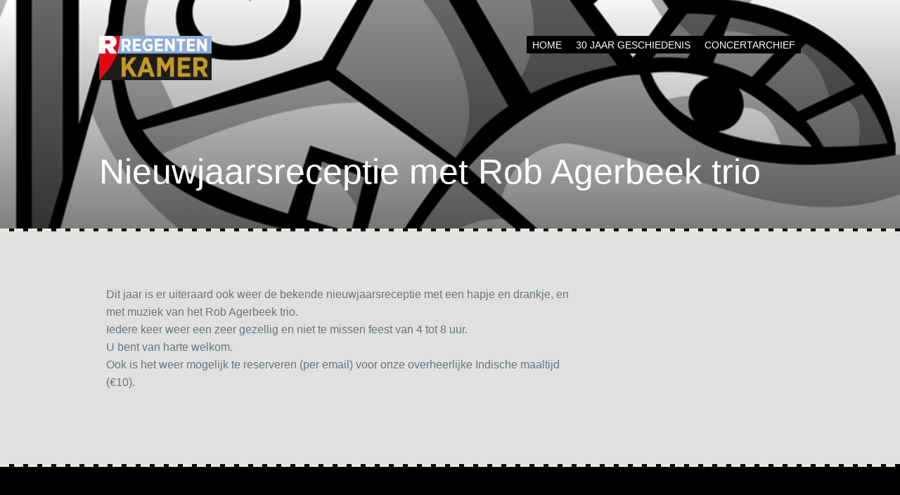

--- FILE ---
content_type: text/html; charset=UTF-8
request_url: https://regentenkamer.nl/productie/nieuwjaarsreceptie-met-rob-agerbeek-trio-en-jammers/
body_size: 35904
content:
<!DOCTYPE html>
<html lang="nl-NL">
<head>
	<meta charset="UTF-8" />
	<meta name="viewport" content="width=device-width" />
	<title>Nieuwjaarsreceptie met Rob Agerbeek trio - Regentenkamer</title>
	<link rel="profile" href="http://gmpg.org/xfn/11" />
	<link rel="pingback" href="https://regentenkamer.nl/xmlrpc.php" />

	<meta name='robots' content='index, follow, max-image-preview:large, max-snippet:-1, max-video-preview:-1' />

	<title>Nieuwjaarsreceptie met Rob Agerbeek trio - Regentenkamer</title>
	<meta name="description" content=". Dit jaar is er uiteraard ook weer de bekende nieuwjaarsreceptie met een hapje en drankje,&hellip;" />
	<link rel="canonical" href="https://regentenkamer.nl/productie/nieuwjaarsreceptie-met-rob-agerbeek-trio-en-jammers/" />
	<meta property="og:locale" content="nl_NL" />
	<meta property="og:type" content="article" />
	<meta property="og:title" content="Nieuwjaarsreceptie met Rob Agerbeek trio - Regentenkamer" />
	<meta property="og:description" content="Dit jaar is er uiteraard ook weer de bekende nieuwjaarsreceptie met een hapje en drankje, en met muziek van het Rob Agerbeek trio. Iedere keer weer een zeer gezellig en niet te missen feest van 4 tot 8 uur. U bent van harte welkom. Ook is het weer mogelijk te reserveren (per email) voor onze [&hellip;]" />
	<meta property="og:url" content="https://regentenkamer.nl/productie/nieuwjaarsreceptie-met-rob-agerbeek-trio-en-jammers/" />
	<meta property="og:site_name" content="Regentenkamer" />
	<meta property="article:publisher" content="https://www.facebook.com/regentenkamerdh" />
	<meta property="article:modified_time" content="2015-11-20T08:38:47+00:00" />
	<meta name="twitter:card" content="summary_large_image" />
	<meta name="twitter:site" content="@RegentenkamerDH" />
	<script type="application/ld+json" class="yoast-schema-graph">{"@context":"https://schema.org","@graph":[{"@type":"WebPage","@id":"https://regentenkamer.nl/productie/nieuwjaarsreceptie-met-rob-agerbeek-trio-en-jammers/","url":"https://regentenkamer.nl/productie/nieuwjaarsreceptie-met-rob-agerbeek-trio-en-jammers/","name":"Nieuwjaarsreceptie met Rob Agerbeek trio - Regentenkamer","isPartOf":{"@id":"https://regentenkamer.nl/#website"},"datePublished":"2015-11-18T15:17:52+00:00","dateModified":"2015-11-20T08:38:47+00:00","breadcrumb":{"@id":"https://regentenkamer.nl/productie/nieuwjaarsreceptie-met-rob-agerbeek-trio-en-jammers/#breadcrumb"},"inLanguage":"nl-NL","potentialAction":[{"@type":"ReadAction","target":["https://regentenkamer.nl/productie/nieuwjaarsreceptie-met-rob-agerbeek-trio-en-jammers/"]}]},{"@type":"BreadcrumbList","@id":"https://regentenkamer.nl/productie/nieuwjaarsreceptie-met-rob-agerbeek-trio-en-jammers/#breadcrumb","itemListElement":[{"@type":"ListItem","position":1,"name":"Home","item":"https://regentenkamer.nl/"},{"@type":"ListItem","position":2,"name":"Voorstellingen","item":"https://regentenkamer.nl/productie/"},{"@type":"ListItem","position":3,"name":"Nieuwjaarsreceptie met Rob Agerbeek trio"}]},{"@type":"WebSite","@id":"https://regentenkamer.nl/#website","url":"https://regentenkamer.nl/","name":"Regentenkamer","description":"Podium De Nieuwe Kamer - jazz, wereld- en improvisatiemuziek","publisher":{"@id":"https://regentenkamer.nl/#organization"},"potentialAction":[{"@type":"SearchAction","target":{"@type":"EntryPoint","urlTemplate":"https://regentenkamer.nl/?s={search_term_string}"},"query-input":{"@type":"PropertyValueSpecification","valueRequired":true,"valueName":"search_term_string"}}],"inLanguage":"nl-NL"},{"@type":"Organization","@id":"https://regentenkamer.nl/#organization","name":"Regentenkamer","url":"https://regentenkamer.nl/","logo":{"@type":"ImageObject","inLanguage":"nl-NL","@id":"https://regentenkamer.nl/#/schema/logo/image/","url":"https://regentenkamer.nl/wp-content/uploads/2015/02/REGKAM1-25jr1.png","contentUrl":"https://regentenkamer.nl/wp-content/uploads/2015/02/REGKAM1-25jr1.png","width":500,"height":305,"caption":"Regentenkamer"},"image":{"@id":"https://regentenkamer.nl/#/schema/logo/image/"},"sameAs":["https://www.facebook.com/regentenkamerdh","https://x.com/RegentenkamerDH"]}]}</script>


<link rel='dns-prefetch' href='//fonts.googleapis.com' />
<link rel="alternate" type="application/rss+xml" title="Regentenkamer &raquo; feed" href="https://regentenkamer.nl/feed/" />
<link rel="alternate" type="application/rss+xml" title="Regentenkamer &raquo; reacties feed" href="https://regentenkamer.nl/comments/feed/" />
<link rel="alternate" title="oEmbed (JSON)" type="application/json+oembed" href="https://regentenkamer.nl/wp-json/oembed/1.0/embed?url=https%3A%2F%2Fregentenkamer.nl%2Fproductie%2Fnieuwjaarsreceptie-met-rob-agerbeek-trio-en-jammers%2F" />
<link rel="alternate" title="oEmbed (XML)" type="text/xml+oembed" href="https://regentenkamer.nl/wp-json/oembed/1.0/embed?url=https%3A%2F%2Fregentenkamer.nl%2Fproductie%2Fnieuwjaarsreceptie-met-rob-agerbeek-trio-en-jammers%2F&#038;format=xml" />
<style id='wp-img-auto-sizes-contain-inline-css' type='text/css'>
img:is([sizes=auto i],[sizes^="auto," i]){contain-intrinsic-size:3000px 1500px}
/*# sourceURL=wp-img-auto-sizes-contain-inline-css */
</style>
<style id='wp-emoji-styles-inline-css' type='text/css'>

	img.wp-smiley, img.emoji {
		display: inline !important;
		border: none !important;
		box-shadow: none !important;
		height: 1em !important;
		width: 1em !important;
		margin: 0 0.07em !important;
		vertical-align: -0.1em !important;
		background: none !important;
		padding: 0 !important;
	}
/*# sourceURL=wp-emoji-styles-inline-css */
</style>
<style id='wp-block-library-inline-css' type='text/css'>
:root{--wp-block-synced-color:#7a00df;--wp-block-synced-color--rgb:122,0,223;--wp-bound-block-color:var(--wp-block-synced-color);--wp-editor-canvas-background:#ddd;--wp-admin-theme-color:#007cba;--wp-admin-theme-color--rgb:0,124,186;--wp-admin-theme-color-darker-10:#006ba1;--wp-admin-theme-color-darker-10--rgb:0,107,160.5;--wp-admin-theme-color-darker-20:#005a87;--wp-admin-theme-color-darker-20--rgb:0,90,135;--wp-admin-border-width-focus:2px}@media (min-resolution:192dpi){:root{--wp-admin-border-width-focus:1.5px}}.wp-element-button{cursor:pointer}:root .has-very-light-gray-background-color{background-color:#eee}:root .has-very-dark-gray-background-color{background-color:#313131}:root .has-very-light-gray-color{color:#eee}:root .has-very-dark-gray-color{color:#313131}:root .has-vivid-green-cyan-to-vivid-cyan-blue-gradient-background{background:linear-gradient(135deg,#00d084,#0693e3)}:root .has-purple-crush-gradient-background{background:linear-gradient(135deg,#34e2e4,#4721fb 50%,#ab1dfe)}:root .has-hazy-dawn-gradient-background{background:linear-gradient(135deg,#faaca8,#dad0ec)}:root .has-subdued-olive-gradient-background{background:linear-gradient(135deg,#fafae1,#67a671)}:root .has-atomic-cream-gradient-background{background:linear-gradient(135deg,#fdd79a,#004a59)}:root .has-nightshade-gradient-background{background:linear-gradient(135deg,#330968,#31cdcf)}:root .has-midnight-gradient-background{background:linear-gradient(135deg,#020381,#2874fc)}:root{--wp--preset--font-size--normal:16px;--wp--preset--font-size--huge:42px}.has-regular-font-size{font-size:1em}.has-larger-font-size{font-size:2.625em}.has-normal-font-size{font-size:var(--wp--preset--font-size--normal)}.has-huge-font-size{font-size:var(--wp--preset--font-size--huge)}.has-text-align-center{text-align:center}.has-text-align-left{text-align:left}.has-text-align-right{text-align:right}.has-fit-text{white-space:nowrap!important}#end-resizable-editor-section{display:none}.aligncenter{clear:both}.items-justified-left{justify-content:flex-start}.items-justified-center{justify-content:center}.items-justified-right{justify-content:flex-end}.items-justified-space-between{justify-content:space-between}.screen-reader-text{border:0;clip-path:inset(50%);height:1px;margin:-1px;overflow:hidden;padding:0;position:absolute;width:1px;word-wrap:normal!important}.screen-reader-text:focus{background-color:#ddd;clip-path:none;color:#444;display:block;font-size:1em;height:auto;left:5px;line-height:normal;padding:15px 23px 14px;text-decoration:none;top:5px;width:auto;z-index:100000}html :where(.has-border-color){border-style:solid}html :where([style*=border-top-color]){border-top-style:solid}html :where([style*=border-right-color]){border-right-style:solid}html :where([style*=border-bottom-color]){border-bottom-style:solid}html :where([style*=border-left-color]){border-left-style:solid}html :where([style*=border-width]){border-style:solid}html :where([style*=border-top-width]){border-top-style:solid}html :where([style*=border-right-width]){border-right-style:solid}html :where([style*=border-bottom-width]){border-bottom-style:solid}html :where([style*=border-left-width]){border-left-style:solid}html :where(img[class*=wp-image-]){height:auto;max-width:100%}:where(figure){margin:0 0 1em}html :where(.is-position-sticky){--wp-admin--admin-bar--position-offset:var(--wp-admin--admin-bar--height,0px)}@media screen and (max-width:600px){html :where(.is-position-sticky){--wp-admin--admin-bar--position-offset:0px}}

/*# sourceURL=wp-block-library-inline-css */
</style><style id='wp-block-list-inline-css' type='text/css'>
ol,ul{box-sizing:border-box}:root :where(.wp-block-list.has-background){padding:1.25em 2.375em}
/*# sourceURL=https://regentenkamer.nl/wp-includes/blocks/list/style.min.css */
</style>
<style id='global-styles-inline-css' type='text/css'>
:root{--wp--preset--aspect-ratio--square: 1;--wp--preset--aspect-ratio--4-3: 4/3;--wp--preset--aspect-ratio--3-4: 3/4;--wp--preset--aspect-ratio--3-2: 3/2;--wp--preset--aspect-ratio--2-3: 2/3;--wp--preset--aspect-ratio--16-9: 16/9;--wp--preset--aspect-ratio--9-16: 9/16;--wp--preset--color--black: #000000;--wp--preset--color--cyan-bluish-gray: #abb8c3;--wp--preset--color--white: #ffffff;--wp--preset--color--pale-pink: #f78da7;--wp--preset--color--vivid-red: #cf2e2e;--wp--preset--color--luminous-vivid-orange: #ff6900;--wp--preset--color--luminous-vivid-amber: #fcb900;--wp--preset--color--light-green-cyan: #7bdcb5;--wp--preset--color--vivid-green-cyan: #00d084;--wp--preset--color--pale-cyan-blue: #8ed1fc;--wp--preset--color--vivid-cyan-blue: #0693e3;--wp--preset--color--vivid-purple: #9b51e0;--wp--preset--gradient--vivid-cyan-blue-to-vivid-purple: linear-gradient(135deg,rgb(6,147,227) 0%,rgb(155,81,224) 100%);--wp--preset--gradient--light-green-cyan-to-vivid-green-cyan: linear-gradient(135deg,rgb(122,220,180) 0%,rgb(0,208,130) 100%);--wp--preset--gradient--luminous-vivid-amber-to-luminous-vivid-orange: linear-gradient(135deg,rgb(252,185,0) 0%,rgb(255,105,0) 100%);--wp--preset--gradient--luminous-vivid-orange-to-vivid-red: linear-gradient(135deg,rgb(255,105,0) 0%,rgb(207,46,46) 100%);--wp--preset--gradient--very-light-gray-to-cyan-bluish-gray: linear-gradient(135deg,rgb(238,238,238) 0%,rgb(169,184,195) 100%);--wp--preset--gradient--cool-to-warm-spectrum: linear-gradient(135deg,rgb(74,234,220) 0%,rgb(151,120,209) 20%,rgb(207,42,186) 40%,rgb(238,44,130) 60%,rgb(251,105,98) 80%,rgb(254,248,76) 100%);--wp--preset--gradient--blush-light-purple: linear-gradient(135deg,rgb(255,206,236) 0%,rgb(152,150,240) 100%);--wp--preset--gradient--blush-bordeaux: linear-gradient(135deg,rgb(254,205,165) 0%,rgb(254,45,45) 50%,rgb(107,0,62) 100%);--wp--preset--gradient--luminous-dusk: linear-gradient(135deg,rgb(255,203,112) 0%,rgb(199,81,192) 50%,rgb(65,88,208) 100%);--wp--preset--gradient--pale-ocean: linear-gradient(135deg,rgb(255,245,203) 0%,rgb(182,227,212) 50%,rgb(51,167,181) 100%);--wp--preset--gradient--electric-grass: linear-gradient(135deg,rgb(202,248,128) 0%,rgb(113,206,126) 100%);--wp--preset--gradient--midnight: linear-gradient(135deg,rgb(2,3,129) 0%,rgb(40,116,252) 100%);--wp--preset--font-size--small: 13px;--wp--preset--font-size--medium: 20px;--wp--preset--font-size--large: 36px;--wp--preset--font-size--x-large: 42px;--wp--preset--spacing--20: 0.44rem;--wp--preset--spacing--30: 0.67rem;--wp--preset--spacing--40: 1rem;--wp--preset--spacing--50: 1.5rem;--wp--preset--spacing--60: 2.25rem;--wp--preset--spacing--70: 3.38rem;--wp--preset--spacing--80: 5.06rem;--wp--preset--shadow--natural: 6px 6px 9px rgba(0, 0, 0, 0.2);--wp--preset--shadow--deep: 12px 12px 50px rgba(0, 0, 0, 0.4);--wp--preset--shadow--sharp: 6px 6px 0px rgba(0, 0, 0, 0.2);--wp--preset--shadow--outlined: 6px 6px 0px -3px rgb(255, 255, 255), 6px 6px rgb(0, 0, 0);--wp--preset--shadow--crisp: 6px 6px 0px rgb(0, 0, 0);}:where(.is-layout-flex){gap: 0.5em;}:where(.is-layout-grid){gap: 0.5em;}body .is-layout-flex{display: flex;}.is-layout-flex{flex-wrap: wrap;align-items: center;}.is-layout-flex > :is(*, div){margin: 0;}body .is-layout-grid{display: grid;}.is-layout-grid > :is(*, div){margin: 0;}:where(.wp-block-columns.is-layout-flex){gap: 2em;}:where(.wp-block-columns.is-layout-grid){gap: 2em;}:where(.wp-block-post-template.is-layout-flex){gap: 1.25em;}:where(.wp-block-post-template.is-layout-grid){gap: 1.25em;}.has-black-color{color: var(--wp--preset--color--black) !important;}.has-cyan-bluish-gray-color{color: var(--wp--preset--color--cyan-bluish-gray) !important;}.has-white-color{color: var(--wp--preset--color--white) !important;}.has-pale-pink-color{color: var(--wp--preset--color--pale-pink) !important;}.has-vivid-red-color{color: var(--wp--preset--color--vivid-red) !important;}.has-luminous-vivid-orange-color{color: var(--wp--preset--color--luminous-vivid-orange) !important;}.has-luminous-vivid-amber-color{color: var(--wp--preset--color--luminous-vivid-amber) !important;}.has-light-green-cyan-color{color: var(--wp--preset--color--light-green-cyan) !important;}.has-vivid-green-cyan-color{color: var(--wp--preset--color--vivid-green-cyan) !important;}.has-pale-cyan-blue-color{color: var(--wp--preset--color--pale-cyan-blue) !important;}.has-vivid-cyan-blue-color{color: var(--wp--preset--color--vivid-cyan-blue) !important;}.has-vivid-purple-color{color: var(--wp--preset--color--vivid-purple) !important;}.has-black-background-color{background-color: var(--wp--preset--color--black) !important;}.has-cyan-bluish-gray-background-color{background-color: var(--wp--preset--color--cyan-bluish-gray) !important;}.has-white-background-color{background-color: var(--wp--preset--color--white) !important;}.has-pale-pink-background-color{background-color: var(--wp--preset--color--pale-pink) !important;}.has-vivid-red-background-color{background-color: var(--wp--preset--color--vivid-red) !important;}.has-luminous-vivid-orange-background-color{background-color: var(--wp--preset--color--luminous-vivid-orange) !important;}.has-luminous-vivid-amber-background-color{background-color: var(--wp--preset--color--luminous-vivid-amber) !important;}.has-light-green-cyan-background-color{background-color: var(--wp--preset--color--light-green-cyan) !important;}.has-vivid-green-cyan-background-color{background-color: var(--wp--preset--color--vivid-green-cyan) !important;}.has-pale-cyan-blue-background-color{background-color: var(--wp--preset--color--pale-cyan-blue) !important;}.has-vivid-cyan-blue-background-color{background-color: var(--wp--preset--color--vivid-cyan-blue) !important;}.has-vivid-purple-background-color{background-color: var(--wp--preset--color--vivid-purple) !important;}.has-black-border-color{border-color: var(--wp--preset--color--black) !important;}.has-cyan-bluish-gray-border-color{border-color: var(--wp--preset--color--cyan-bluish-gray) !important;}.has-white-border-color{border-color: var(--wp--preset--color--white) !important;}.has-pale-pink-border-color{border-color: var(--wp--preset--color--pale-pink) !important;}.has-vivid-red-border-color{border-color: var(--wp--preset--color--vivid-red) !important;}.has-luminous-vivid-orange-border-color{border-color: var(--wp--preset--color--luminous-vivid-orange) !important;}.has-luminous-vivid-amber-border-color{border-color: var(--wp--preset--color--luminous-vivid-amber) !important;}.has-light-green-cyan-border-color{border-color: var(--wp--preset--color--light-green-cyan) !important;}.has-vivid-green-cyan-border-color{border-color: var(--wp--preset--color--vivid-green-cyan) !important;}.has-pale-cyan-blue-border-color{border-color: var(--wp--preset--color--pale-cyan-blue) !important;}.has-vivid-cyan-blue-border-color{border-color: var(--wp--preset--color--vivid-cyan-blue) !important;}.has-vivid-purple-border-color{border-color: var(--wp--preset--color--vivid-purple) !important;}.has-vivid-cyan-blue-to-vivid-purple-gradient-background{background: var(--wp--preset--gradient--vivid-cyan-blue-to-vivid-purple) !important;}.has-light-green-cyan-to-vivid-green-cyan-gradient-background{background: var(--wp--preset--gradient--light-green-cyan-to-vivid-green-cyan) !important;}.has-luminous-vivid-amber-to-luminous-vivid-orange-gradient-background{background: var(--wp--preset--gradient--luminous-vivid-amber-to-luminous-vivid-orange) !important;}.has-luminous-vivid-orange-to-vivid-red-gradient-background{background: var(--wp--preset--gradient--luminous-vivid-orange-to-vivid-red) !important;}.has-very-light-gray-to-cyan-bluish-gray-gradient-background{background: var(--wp--preset--gradient--very-light-gray-to-cyan-bluish-gray) !important;}.has-cool-to-warm-spectrum-gradient-background{background: var(--wp--preset--gradient--cool-to-warm-spectrum) !important;}.has-blush-light-purple-gradient-background{background: var(--wp--preset--gradient--blush-light-purple) !important;}.has-blush-bordeaux-gradient-background{background: var(--wp--preset--gradient--blush-bordeaux) !important;}.has-luminous-dusk-gradient-background{background: var(--wp--preset--gradient--luminous-dusk) !important;}.has-pale-ocean-gradient-background{background: var(--wp--preset--gradient--pale-ocean) !important;}.has-electric-grass-gradient-background{background: var(--wp--preset--gradient--electric-grass) !important;}.has-midnight-gradient-background{background: var(--wp--preset--gradient--midnight) !important;}.has-small-font-size{font-size: var(--wp--preset--font-size--small) !important;}.has-medium-font-size{font-size: var(--wp--preset--font-size--medium) !important;}.has-large-font-size{font-size: var(--wp--preset--font-size--large) !important;}.has-x-large-font-size{font-size: var(--wp--preset--font-size--x-large) !important;}
/*# sourceURL=global-styles-inline-css */
</style>

<style id='classic-theme-styles-inline-css' type='text/css'>
/*! This file is auto-generated */
.wp-block-button__link{color:#fff;background-color:#32373c;border-radius:9999px;box-shadow:none;text-decoration:none;padding:calc(.667em + 2px) calc(1.333em + 2px);font-size:1.125em}.wp-block-file__button{background:#32373c;color:#fff;text-decoration:none}
/*# sourceURL=/wp-includes/css/classic-themes.min.css */
</style>
<link rel='stylesheet' id='contact-form-7-css' href='https://regentenkamer.nl/wp-content/plugins/contact-form-7/includes/css/styles.css' type='text/css' media='all' />
<link rel='stylesheet' id='ampersand-style-css' href='https://regentenkamer.nl/wp-content/themes/regentenkamer/style.css' type='text/css' media='all' />
<link rel='stylesheet' id='ampersand-fontawesome-css-css' href='https://regentenkamer.nl/wp-content/themes/ampersand/inc/fonts/fontawesome/font-awesome.css' type='text/css' media='all' />
<link rel='stylesheet' id='google-webfonts-css' href='http://fonts.googleapis.com/css?family=Arimo%3A400%2C700%2C400italic%2C700italic' type='text/css' media='all' />
<script type="text/javascript" src="https://regentenkamer.nl/wp-includes/js/jquery/jquery.min.js" id="jquery-core-js"></script>
<script type="text/javascript" src="https://regentenkamer.nl/wp-includes/js/jquery/jquery-migrate.min.js" id="jquery-migrate-js"></script>
<script type="text/javascript" async src="https://regentenkamer.nl/wp-content/plugins/burst-statistics/assets/js/timeme/timeme.min.js" id="burst-timeme-js"></script>
<script type="text/javascript" async src="https://regentenkamer.nl/wp-content/uploads/burst/js/burst.min.js" id="burst-js"></script>
<link rel="https://api.w.org/" href="https://regentenkamer.nl/wp-json/" /><link rel="alternate" title="JSON" type="application/json" href="https://regentenkamer.nl/wp-json/wp/v2/wp_theatre_prod/4843" /><link rel="EditURI" type="application/rsd+xml" title="RSD" href="https://regentenkamer.nl/xmlrpc.php?rsd" />

<link rel='shortlink' href='https://regentenkamer.nl/?p=4843' />
<link rel="alternate" type="application/rss+xml" title="Nieuwe producties" href="https://regentenkamer.nl/productie/feed/" />
<link rel="alternate" type="application/rss+xml" title="Komende producties" href="https://regentenkamer.nl/upcoming_productions" />
<link rel="alternate" type="application/rss+xml" title="Aankomende evenementen" href="https://regentenkamer.nl/upcoming_events" />
<meta name="generator" content="Theater 0.19.1" />

	<style type="text/css">
			.site-title,
		.site-description {
			position: absolute;
			clip: rect(1px, 1px, 1px, 1px);
		}
		</style>
	<style type="text/css" id="custom-background-css">
body.custom-background { background-color: #e0e0e0; }
</style>
	<link rel="icon" href="https://regentenkamer.nl/wp-content/uploads/2019/08/cropped-FacebookR-32x32.png" sizes="32x32" />
<link rel="icon" href="https://regentenkamer.nl/wp-content/uploads/2019/08/cropped-FacebookR-192x192.png" sizes="192x192" />
<link rel="apple-touch-icon" href="https://regentenkamer.nl/wp-content/uploads/2019/08/cropped-FacebookR-180x180.png" />
<meta name="msapplication-TileImage" content="https://regentenkamer.nl/wp-content/uploads/2019/08/cropped-FacebookR-270x270.png" />
		<style type="text/css" id="wp-custom-css">
			@media (max-width: 700px)

{

.wpt_listing .wp_theatre_event .wp_theatre_event_date,
    .wp_theatre_event_starttime,
    .wp_theatre_event_prices
    {
  width: auto!important;
  font-size: 90%!important;
  } 		</style>
		</head>

<body class="wp-singular wp_theatre_prod-template-default single single-wp_theatre_prod postid-4843 custom-background wp-theme-ampersand wp-child-theme-regentenkamer" data-burst_id="4843" data-burst_type="wp_theatre_prod">

<div id="page">
	<header id="masthead" class="site-header" role="banner">
		<div class="header-wrap">
			<div class="header-inside">
				<div class="navigation-wrap clearfix">
					<div class="hgroup">
											    	<h1 class="logo-image">
								<a href="https://regentenkamer.nl/">
									<img src="https://regentenkamer.nl/wp-content/uploads/2020/11/RKKH-web2-1.png" alt="Nieuwjaarsreceptie met Rob Agerbeek trio" />
									<h1 class="site-title">Regentenkamer</h1>
								</a>
							</h1>
					    						
											</div>

					<div class="navigation-wrap-inside clearfix">
						<div class="navigation-toggle">
							<nav role="navigation" class="site-navigation main-navigation">
								<h1 class="assistive-text"><i class="fa fa-bars"></i> Menu</h1>
								<div class="assistive-text skip-link"><a href="#content">Skip to content</a></div>
								<div class="menu-hoofdmenu-container"><ul id="menu-hoofdmenu" class="menu"><li id="menu-item-3171" class="menu-item menu-item-type-post_type menu-item-object-page menu-item-home menu-item-3171"><a href="https://regentenkamer.nl/">Home</a></li>
<li id="menu-item-60550" class="menu-item menu-item-type-post_type menu-item-object-page menu-item-has-children menu-item-60550"><a href="https://regentenkamer.nl/30-jaar-in-beeld/">30 jaar geschiedenis</a>
<ul class="sub-menu">
	<li id="menu-item-168586" class="menu-item menu-item-type-post_type menu-item-object-page menu-item-168586"><a href="https://regentenkamer.nl/over-ons/">INFO</a></li>
	<li id="menu-item-60552" class="menu-item menu-item-type-custom menu-item-object-custom menu-item-60552"><a target="_blank" href="https://myalbum.com/album/q6V2WdbER2xB">1990-1995</a></li>
	<li id="menu-item-168434" class="menu-item menu-item-type-custom menu-item-object-custom menu-item-168434"><a target="_blank" href="https://myalbum.com/album/btKhkmBkbvhR">1996-2008</a></li>
	<li id="menu-item-6798" class="menu-item menu-item-type-custom menu-item-object-custom menu-item-6798"><a target="_blank" href="http://jazzgigs.cc/regentenkamer-concerten/">Foto&#8217;s</a></li>
	<li id="menu-item-60551" class="menu-item menu-item-type-custom menu-item-object-custom menu-item-60551"><a target="_blank" href="https://www.youtube.com/channel/UCfcI4GWALYvRbS-4QMIFciQ">Youtube</a></li>
	<li id="menu-item-61151" class="menu-item menu-item-type-taxonomy menu-item-object-category menu-item-61151"><a href="https://regentenkamer.nl/category/nieuws/">Oud Nieuws</a></li>
</ul>
</li>
<li id="menu-item-7237" class="menu-item menu-item-type-post_type menu-item-object-page menu-item-7237"><a href="https://regentenkamer.nl/archief/">Concertarchief</a></li>
</ul></div>							</nav><!-- .site-navigation .main-navigation -->
						</div>
					</div><!-- .navigation-wrap-inside -->
				</div><!-- .navigation-wrap -->

				

<div class="hero-title animated fadeIn">
	<h2>
		Nieuwjaarsreceptie met Rob Agerbeek trio	</h2>

	
	
	<!-- Homepage header call-to-action button -->
	</div>

			</div><!-- .header-inside -->
		</div><!-- .header-wrap -->
	</header><!-- #masthead .site-header -->

	<div class="inside-page animated fadeIn">
		<div id="main" class="site-main clearfix">
			<div id="primary">
				<div id="content" class="site-content container clearfix" role="main">

											<div class="post-content">
							<div class="post-text">
								
								<div>
<div>Dit jaar is er uiteraard ook weer de bekende nieuwjaarsreceptie met een hapje en drankje, en met muziek van het Rob Agerbeek trio.</div>
<div></div>
<div>Iedere keer weer een zeer gezellig en niet te missen feest van 4 tot 8 uur.</div>
<div>U bent van harte welkom.</div>
<div></div>
<div>Ook is het weer mogelijk te reserveren (per email) voor onze overheerlijke Indische maaltijd (€10).</div>
</div>
																
							</div><!-- .post-text -->
						</div><!-- .post-content -->

					
				</div><!-- #content .site-content -->
			</div><!-- #primary .content-area -->

					<div id="secondary" class="widget-area" role="complementary">
						<aside id="block-2" class="widget widget_block">
<ul class="wp-block-list">
<li></li>
</ul>
</aside>		</div><!-- #secondary .widget-area -->
		</div><!-- #main .site-main -->


		</div><!-- #main .site-main -->
	</div><!-- fade in-->

	<footer id="colophon" class="site-footer clearfix">
		<div class="site-footer-inside">
			<div class="footer-widgets">
				<div class="footer-widget">
										<aside id="text-11" class="widget widget_text">			<div class="textwidget"></div>
		</aside>				</div>

				<div class="footer-widget">
										<aside id="text-18" class="widget widget_text">			<div class="textwidget"> </div>
		</aside>				</div>

				<div class="footer-widget">
										<aside id="text-13" class="widget widget_text">			<div class="textwidget"></div>
		</aside>				</div>
			</div><!-- .footer-widgets -->

			<div class="footer-copy clearfix">
				<!-- Grab footer icons template -->
				

							
				<!-- Footer Text -->
				<div class="copyright">
					<div class="site-info">
						
						&copy; 2026 <a href="https://regentenkamer.nl">Regentenkamer</a><span class="sep"> | </span>Podium De Nieuwe Kamer - jazz, wereld- en improvisatiemuziek
					</div><!-- .site-info -->
				</div><!-- .copyright -->
			</div><!-- .footer-copy -->
		</div><!-- .site-footer-inside -->
	</footer><!-- #colophon .site-footer -->

<script type="speculationrules">
{"prefetch":[{"source":"document","where":{"and":[{"href_matches":"/*"},{"not":{"href_matches":["/wp-*.php","/wp-admin/*","/wp-content/uploads/*","/wp-content/*","/wp-content/plugins/*","/wp-content/themes/regentenkamer/*","/wp-content/themes/ampersand/*","/*\\?(.+)"]}},{"not":{"selector_matches":"a[rel~=\"nofollow\"]"}},{"not":{"selector_matches":".no-prefetch, .no-prefetch a"}}]},"eagerness":"conservative"}]}
</script>
			<!-- WP Translate - https://plugingarden.com/google-translate-wordpress-plugin/ -->
			<script type='text/javascript'>
				function googleTranslateElementInit2() {
					new google.translate.TranslateElement({
						pageLanguage: 'nl',
												floatPosition: google.translate.TranslateElement.FloatPosition.TOP_RIGHT,
						autoDisplay: true					}, 'wp_translate');
				}
			</script><script src="//translate.google.com/translate_a/element.js?cb=googleTranslateElementInit2"></script>
			<style type="text/css">
				body {top:0 !important;}
			</style>
			<script type="text/javascript">!function(t,e){"use strict";function n(){if(!a){a=!0;for(var t=0;t<d.length;t++)d[t].fn.call(window,d[t].ctx);d=[]}}function o(){"complete"===document.readyState&&n()}t=t||"docReady",e=e||window;var d=[],a=!1,c=!1;e[t]=function(t,e){return a?void setTimeout(function(){t(e)},1):(d.push({fn:t,ctx:e}),void("complete"===document.readyState||!document.attachEvent&&"interactive"===document.readyState?setTimeout(n,1):c||(document.addEventListener?(document.addEventListener("DOMContentLoaded",n,!1),window.addEventListener("load",n,!1)):(document.attachEvent("onreadystatechange",o),window.attachEvent("onload",n)),c=!0)))}}("wpBruiserDocReady",window);
			(function(){var wpbrLoader = (function(){var g=document,b=g.createElement('script'),c=g.scripts[0];b.async=1;b.src='https://regentenkamer.nl/?gdbc-client=3.1.43-'+(new Date()).getTime();c.parentNode.insertBefore(b,c);});wpBruiserDocReady(wpbrLoader);window.onunload=function(){};window.addEventListener('pageshow',function(event){if(event.persisted){(typeof window.WPBruiserClient==='undefined')?wpbrLoader():window.WPBruiserClient.requestTokens();}},false);})();
</script><script type="text/javascript" src="https://regentenkamer.nl/wp-content/plugins/theatre/functions/../js/main.js" id="wp_theatre_js-js"></script>
<script type="text/javascript" src="https://regentenkamer.nl/wp-includes/js/dist/hooks.min.js" id="wp-hooks-js"></script>
<script type="text/javascript" src="https://regentenkamer.nl/wp-includes/js/dist/i18n.min.js" id="wp-i18n-js"></script>
<script type="text/javascript" id="wp-i18n-js-after">
/* <![CDATA[ */
wp.i18n.setLocaleData( { 'text direction\u0004ltr': [ 'ltr' ] } );
//# sourceURL=wp-i18n-js-after
/* ]]> */
</script>
<script type="text/javascript" src="https://regentenkamer.nl/wp-content/plugins/contact-form-7/includes/swv/js/index.js" id="swv-js"></script>
<script type="text/javascript" id="contact-form-7-js-translations">
/* <![CDATA[ */
( function( domain, translations ) {
	var localeData = translations.locale_data[ domain ] || translations.locale_data.messages;
	localeData[""].domain = domain;
	wp.i18n.setLocaleData( localeData, domain );
} )( "contact-form-7", {"translation-revision-date":"2025-11-30 09:13:36+0000","generator":"GlotPress\/4.0.3","domain":"messages","locale_data":{"messages":{"":{"domain":"messages","plural-forms":"nplurals=2; plural=n != 1;","lang":"nl"},"This contact form is placed in the wrong place.":["Dit contactformulier staat op de verkeerde plek."],"Error:":["Fout:"]}},"comment":{"reference":"includes\/js\/index.js"}} );
//# sourceURL=contact-form-7-js-translations
/* ]]> */
</script>
<script type="text/javascript" id="contact-form-7-js-before">
/* <![CDATA[ */
var wpcf7 = {
    "api": {
        "root": "https:\/\/regentenkamer.nl\/wp-json\/",
        "namespace": "contact-form-7\/v1"
    }
};
//# sourceURL=contact-form-7-js-before
/* ]]> */
</script>
<script type="text/javascript" src="https://regentenkamer.nl/wp-content/plugins/contact-form-7/includes/js/index.js" id="contact-form-7-js"></script>
<script type="text/javascript" id="ampersand-custom-js-js-extra">
/* <![CDATA[ */
var ampersand_header_js_vars = {"header_bg":"enable"};
var ampersand_custom_js_vars = {"bg_image_url":"https://regentenkamer.nl/wp-content/uploads/2020/11/websitegroot5BW.png"};
//# sourceURL=ampersand-custom-js-js-extra
/* ]]> */
</script>
<script type="text/javascript" src="https://regentenkamer.nl/wp-content/themes/ampersand/js/custom.js" id="ampersand-custom-js-js"></script>
<script type="text/javascript" src="https://regentenkamer.nl/wp-content/themes/ampersand/js/jquery.fitvids.js" id="ampersand-fitvids-js-js"></script>
<script type="text/javascript" src="https://regentenkamer.nl/wp-content/themes/ampersand/js/jquery.backstretch.js" id="ampersand-backstretch-js-js"></script>
<script type="text/javascript" src="https://regentenkamer.nl/wp-content/themes/ampersand/js/small-menu.js" id="ampersand-small-menu-js-js"></script>
<script type="text/javascript" src="https://regentenkamer.nl/wp-content/themes/ampersand/js/html5shiv.js" id="ampersand-htmlshiv-js-js"></script>
<script id="wp-emoji-settings" type="application/json">
{"baseUrl":"https://s.w.org/images/core/emoji/17.0.2/72x72/","ext":".png","svgUrl":"https://s.w.org/images/core/emoji/17.0.2/svg/","svgExt":".svg","source":{"concatemoji":"https://regentenkamer.nl/wp-includes/js/wp-emoji-release.min.js"}}
</script>
<script type="module">
/* <![CDATA[ */
/*! This file is auto-generated */
const a=JSON.parse(document.getElementById("wp-emoji-settings").textContent),o=(window._wpemojiSettings=a,"wpEmojiSettingsSupports"),s=["flag","emoji"];function i(e){try{var t={supportTests:e,timestamp:(new Date).valueOf()};sessionStorage.setItem(o,JSON.stringify(t))}catch(e){}}function c(e,t,n){e.clearRect(0,0,e.canvas.width,e.canvas.height),e.fillText(t,0,0);t=new Uint32Array(e.getImageData(0,0,e.canvas.width,e.canvas.height).data);e.clearRect(0,0,e.canvas.width,e.canvas.height),e.fillText(n,0,0);const a=new Uint32Array(e.getImageData(0,0,e.canvas.width,e.canvas.height).data);return t.every((e,t)=>e===a[t])}function p(e,t){e.clearRect(0,0,e.canvas.width,e.canvas.height),e.fillText(t,0,0);var n=e.getImageData(16,16,1,1);for(let e=0;e<n.data.length;e++)if(0!==n.data[e])return!1;return!0}function u(e,t,n,a){switch(t){case"flag":return n(e,"\ud83c\udff3\ufe0f\u200d\u26a7\ufe0f","\ud83c\udff3\ufe0f\u200b\u26a7\ufe0f")?!1:!n(e,"\ud83c\udde8\ud83c\uddf6","\ud83c\udde8\u200b\ud83c\uddf6")&&!n(e,"\ud83c\udff4\udb40\udc67\udb40\udc62\udb40\udc65\udb40\udc6e\udb40\udc67\udb40\udc7f","\ud83c\udff4\u200b\udb40\udc67\u200b\udb40\udc62\u200b\udb40\udc65\u200b\udb40\udc6e\u200b\udb40\udc67\u200b\udb40\udc7f");case"emoji":return!a(e,"\ud83e\u1fac8")}return!1}function f(e,t,n,a){let r;const o=(r="undefined"!=typeof WorkerGlobalScope&&self instanceof WorkerGlobalScope?new OffscreenCanvas(300,150):document.createElement("canvas")).getContext("2d",{willReadFrequently:!0}),s=(o.textBaseline="top",o.font="600 32px Arial",{});return e.forEach(e=>{s[e]=t(o,e,n,a)}),s}function r(e){var t=document.createElement("script");t.src=e,t.defer=!0,document.head.appendChild(t)}a.supports={everything:!0,everythingExceptFlag:!0},new Promise(t=>{let n=function(){try{var e=JSON.parse(sessionStorage.getItem(o));if("object"==typeof e&&"number"==typeof e.timestamp&&(new Date).valueOf()<e.timestamp+604800&&"object"==typeof e.supportTests)return e.supportTests}catch(e){}return null}();if(!n){if("undefined"!=typeof Worker&&"undefined"!=typeof OffscreenCanvas&&"undefined"!=typeof URL&&URL.createObjectURL&&"undefined"!=typeof Blob)try{var e="postMessage("+f.toString()+"("+[JSON.stringify(s),u.toString(),c.toString(),p.toString()].join(",")+"));",a=new Blob([e],{type:"text/javascript"});const r=new Worker(URL.createObjectURL(a),{name:"wpTestEmojiSupports"});return void(r.onmessage=e=>{i(n=e.data),r.terminate(),t(n)})}catch(e){}i(n=f(s,u,c,p))}t(n)}).then(e=>{for(const n in e)a.supports[n]=e[n],a.supports.everything=a.supports.everything&&a.supports[n],"flag"!==n&&(a.supports.everythingExceptFlag=a.supports.everythingExceptFlag&&a.supports[n]);var t;a.supports.everythingExceptFlag=a.supports.everythingExceptFlag&&!a.supports.flag,a.supports.everything||((t=a.source||{}).concatemoji?r(t.concatemoji):t.wpemoji&&t.twemoji&&(r(t.twemoji),r(t.wpemoji)))});
//# sourceURL=https://regentenkamer.nl/wp-includes/js/wp-emoji-loader.min.js
/* ]]> */
</script>

</body>
</html>

--- FILE ---
content_type: text/css
request_url: https://regentenkamer.nl/wp-content/themes/regentenkamer/style.css
body_size: 17737
content:
/*
Theme Name:     Regentenkamer
Theme URI:      http://regentenkamer.nl
Description:    Ampersand child theme.
Author:         Jeroen Schmit
Author URI:     
Template:       ampersand
Version:        0.1.0
*/
@import '../ampersand/style.css';
html,
body,
button,
input,
select,
textarea,
h1,
h2,
h3,
h4,
h5,
h6,
.site-title,
.site-description,
.menu-toggle,
.hero-title h2,
.hero-title h3,
#secondary .widget-title,
.widget_blog_subscription input[type="submit"],
.blog-left h2,
.blog-right h2,
#respond input[type="text"],
#respond input[type="email"],
#respond textarea,
#commentform #submit,
.contact-form input[type='submit'],
#content input[type='submit'],
.pull-right,
.pull-left {
  font-family: 'Arimo', sans-serif !important;
}
body {
  font-size: 16px !important;
}
.site-header {
  background-color: #000;
}
.site-header .hgroup {
  width: 100%;
  max-width: none;
  position: static;
}
.site-header .hgroup .logo-image {
  width: 160px;
}
.site-header .hgroup .site-description {
  font-size: 50px;
  background-color: white;
  margin-top: 76px;
  display: inline-block;
  padding: 0 10px;
  line-height: 70px;
  font-weight: 700;
}
.site-header .hgroup .site-description .jaar {
  color: #fd090b;
}
.site-header .hgroup .site-description .muziek {
  color: #b59b13;
}
.site-header .hgroup .site-description .kunst {
  color: #82bffe;
}
.site-header .hgroup .site-description .cultuur {
  color: #fd090b;
}
.site-header .hero-title h2 {
  font-size: 50px;
}
.site-header .navigation-wrap {
  padding-bottom: 10%;
}
.site-header .navigation-wrap-inside {
  position: absolute;
  right: 0;
  top: 0;
}
.site-header .navigation-wrap-inside .main-navigation {
  text-align: right;
}
.site-header .navigation-wrap-inside .main-navigation ul.menu {
  background-color: #000;
  display: inline-block;
  width: auto;
}
.site-header .navigation-wrap-inside .main-navigation ul.menu li.current-menu-item > a,
.site-header .navigation-wrap-inside .main-navigation ul.menu li:hover > a {
  border-bottom: none;
  transition: none;
  color: #9f9f87;
}
.site-header .navigation-wrap-inside .main-navigation ul.menu li ul.sub-menu {
  top: 22px;
  width: 100px;
  background-color: #9f9f87;
  border-radius: 0;
  text-align: left;
}
.site-header .navigation-wrap-inside .main-navigation ul.menu li ul.sub-menu:before {
  display: none;
}
.site-header .navigation-wrap-inside .main-navigation ul.menu li ul.sub-menu li {
  border: none;
}
.site-header .navigation-wrap-inside .main-navigation ul.menu li ul.sub-menu li:hover > a {
  color: white;
}
.site-header .navigation-wrap-inside .main-navigation ul.menu li ul.sub-menu li a {
  padding: 0;
  color: black;
}
.site-header .navigation-wrap-inside .main-navigation a {
  margin: 0 8px;
  letter-spacing: normal;
  color: white;
  border-bottom: none;
}
.site-header .backstretch {
  opacity: 1;
  filter: none;
  -webkit-filter: none;
}
.site-header .backstretch:after {
  content: '';
  display: block;
  position: absolute;
  top: 0;
  bottom: 0;
  right: 0;
  left: 0;
  background-image: url([data-uri]);
  background-image: -webkit-linear-gradient(top, transparent 0%, rgba(0, 0, 0, 0.5) 100%);
  background-image: -moz-linear-gradient(top, transparent 0%, rgba(0, 0, 0, 0.5) 100%);
  background-image: -o-linear-gradient(top, transparent 0%, rgba(0, 0, 0, 0.5) 100%);
  background-image: linear-gradient(to bottom, transparent 0%, rgba(0, 0, 0, 0.5) 100%);
}
.site-header:after {
  content: '';
  display: block;
  height: 4px;
  background-image: url([data-uri]);
  background-image: -webkit-linear-gradient(left, #e8e9d9 0%, #e8e9d9 65%, transparent 65%);
  background-image: -moz-linear-gradient(left, #e8e9d9 0%, #e8e9d9 65%, transparent 65%);
  background-image: -o-linear-gradient(left, #e8e9d9 0%, #e8e9d9 65%, transparent 65%);
  background-image: linear-gradient(to right, #e8e9d9 0%, #e8e9d9 65%, transparent 65%);
  background-size: 20px 100%;
  background-position: left top;
}
.site-footer-inside
{display: none;}
@media (max-width: 768px) {
  .site-header .hgroup .site-description {
    display: none;
  }
  .site-header .navigation-wrap-inside {
    position: static;
  }
  .site-header .navigation-wrap-inside .menu-toggle {
    top: 0;
    color: #cbcbbf;
  }
  .site-header .navigation-wrap-inside .menu-toggle i {
    color: #cbcbbf;
  }
  .site-header .navigation-wrap-inside .main-small-navigation li a {
    color: #cbcbbf;
  }
  .site-header .navigation-wrap-inside .main-small-navigation li.current-menu-item > a {
    color: white;
  }
}
.site-footer {
  clear: both;
  padding-top: 0;
  background-color: #000000;
  color: white;
}
.site-footer:before {
  content: '';
  display: block;
  height: 4px;
  background-image: url([data-uri]);
  background-image: -webkit-linear-gradient(left, #e8e9d9 0%, #e8e9d9 65%, transparent 65%);
  background-image: -moz-linear-gradient(left, #e8e9d9 0%, #e8e9d9 65%, transparent 65%);
  background-image: -o-linear-gradient(left, #e8e9d9 0%, #e8e9d9 65%, transparent 65%);
  background-image: linear-gradient(to right, #e8e9d9 0%, #e8e9d9 65%, transparent 65%);
  background-size: 20px 100%;
  background-position: left top;
  margin-bottom: 8%;
}
.site-footer .footer-copy .icons a {
  color: inherit;
}
.site-footer .footer-copy .copyright {
  display: none;
}
.site-footer .footer-copy .copyright a {
  color: inherit;
  text-decoration: underline;
}
#searchsubmit {
  background: #58595b;
}
.widget_wpt_events_widget .wpt_listing .wpt_listing_group,
#primary .wpt_listing .wpt_listing_group {
  background-color: black;
  color: white;
  text-align: center;
  padding: 0 10px;
  margin: 5px 0;
  font-size: 2em;
  line-height: 1.25em;
  font-weight: 700;
  text-transform: uppercase;
}
.widget_wpt_events_widget .wpt_listing .wpt_listing_group:first-child,
#primary .wpt_listing .wpt_listing_group:first-child {
  margin-top: 0;
}
.widget_wpt_events_widget .wpt_listing .wp_theatre_event,
#primary .wpt_listing .wp_theatre_event {
  background-color: white;
  padding-bottom: 5px;
  overflow: auto;
  margin-bottom: 5px;
}
.widget_wpt_events_widget .wpt_listing .wp_theatre_event a,
#primary .wpt_listing .wp_theatre_event a {
  border-bottom: none;
}
.widget_wpt_events_widget .wpt_listing .wp_theatre_event .wp_theatre_event_date,
#primary .wpt_listing .wp_theatre_event .wp_theatre_event_date,
.widget_wpt_events_widget .wpt_listing .wp_theatre_event .wp_theatre_event_time,
#primary .wpt_listing .wp_theatre_event .wp_theatre_event_time,
.widget_wpt_events_widget .wpt_listing .wp_theatre_event .wp_theatre_event_prices,
#primary .wpt_listing .wp_theatre_event .wp_theatre_event_prices,
.widget_wpt_events_widget .wpt_listing .wp_theatre_event .wp_theatre_event_tickets_url,
#primary .wpt_listing .wp_theatre_event .wp_theatre_event_tickets_url {
  float: left;
  line-height: 32px;
  white-space: nowrap;
  overflow: hidden;
  padding: 0 10px;
  -webkit-box-sizing: border-box;
  -moz-box-sizing: border-box;
  box-sizing: border-box;
  color: white;
}
.widget_wpt_events_widget .wpt_listing .wp_theatre_event .wp_theatre_event_time,
#primary .wpt_listing .wp_theatre_event .wp_theatre_event_time,
.widget_wpt_events_widget .wpt_listing .wp_theatre_event .wp_theatre_event_prices,
#primary .wpt_listing .wp_theatre_event .wp_theatre_event_prices,
.widget_wpt_events_widget .wpt_listing .wp_theatre_event .wp_theatre_event_tickets_url,
#primary .wpt_listing .wp_theatre_event .wp_theatre_event_tickets_url {
  width: 16.66666667%;
  text-align: center;
}
.widget_wpt_events_widget .wpt_listing .wp_theatre_event .wp_theatre_event_date,
#primary .wpt_listing .wp_theatre_event .wp_theatre_event_date {
  width: 50%;
  background-color: #82bffe;
  font-size: 1.5em;
  text-transform: capitalize;
}
.widget_wpt_events_widget .wpt_listing .wp_theatre_event .wp_theatre_event_time,
#primary .wpt_listing .wp_theatre_event .wp_theatre_event_time {
  background-color: #9f9f87;
  font-size: .875em;
}
.widget_wpt_events_widget .wpt_listing .wp_theatre_event .wp_theatre_event_prices,
#primary .wpt_listing .wp_theatre_event .wp_theatre_event_prices {
  background-color: #cbcbbf;
  font-size: .875em;
}
.widget_wpt_events_widget .wpt_listing .wp_theatre_event .wp_theatre_event_tickets_url,
#primary .wpt_listing .wp_theatre_event .wp_theatre_event_tickets_url {
  text-transform: uppercase;
  font-size: .6em;
  text-decoration: underline;
  color: white !important;
  text-decoration: none;
}
.widget_wpt_events_widget .wpt_listing .wp_theatre_event figure,
#primary .wpt_listing .wp_theatre_event figure {
  float: left;
  width: 30%;
  padding-left: 5px;
}
.widget_wpt_events_widget .wpt_listing .wp_theatre_event figure + .event_content,
#primary .wpt_listing .wp_theatre_event figure + .event_content {
  float: left;
  width: 70%;
}
.widget_wpt_events_widget .wpt_listing .wp_theatre_event figure img,
#primary .wpt_listing .wp_theatre_event figure img {
  width: 100%;
  height: auto;
  display: block;
}
.widget_wpt_events_widget .wpt_listing .wp_theatre_event .event_meta,
#primary .wpt_listing .wp_theatre_event .event_meta {
  overflow: auto;
  background-color: #58595b;
  margin-bottom: 5px;
}
.widget_wpt_events_widget .wpt_listing .wp_theatre_event .wp_theatre_event_title,
#primary .wpt_listing .wp_theatre_event .wp_theatre_event_title {
  clear: left;
  padding: 0 10px;
  color: #9f9f87;
  font-size: 1.5em;
  line-height: 1.25em;
  font-weight: 700;
  text-transform: uppercase;
  padding-top: 10px;
}
.widget_wpt_events_widget .wpt_listing .wp_theatre_event .wp_theatre_event_title a,
#primary .wpt_listing .wp_theatre_event .wp_theatre_event_title a {
  color: inherit !important;
}
.widget_wpt_events_widget .wpt_listing .wp_theatre_event .wp_theatre_prod_excerpt,
#primary .wpt_listing .wp_theatre_event .wp_theatre_prod_excerpt {
  margin: 0;
  padding: 0 10px;
}
.widget_wpt_events_widget .wpt_listing .wp_theatre_event.jazz .wp_theatre_event_date,
#primary .wpt_listing .wp_theatre_event.jazz .wp_theatre_event_date {
  background-color: #b59b13;
}
.widget_wpt_events_widget .wpt_listing .wp_theatre_event.pop-rock .wp_theatre_event_date,
#primary .wpt_listing .wp_theatre_event.pop-rock .wp_theatre_event_date {
  background-color: #fd090b;
}
.widget_wpt_events_widget .wpt_listing .wp_theatre_event.wereldmuziek .wp_theatre_event_date,
#primary .wpt_listing .wp_theatre_event.wereldmuziek .wp_theatre_event_date {
  background-color: #b04e08;
}
.widget_wpt_events_widget .wpt_listing .wp_theatre_event.theater .wp_theatre_event_date,
#primary .wpt_listing .wp_theatre_event.theater .wp_theatre_event_date {
  background-color: #f51e84;
}
.widget_wpt_events_widget .wpt_listing .wp_theatre_event.expositie .wp_theatre_event_date,
#primary .wpt_listing .wp_theatre_event.expositie .wp_theatre_event_date {
  background-color: #90f9fe;
}
.widget_wpt_events_widget .wpt_listing .wpt_listing_group {
  background-color: #58595b;
  color: white;
  text-align: left;
  font-size: 1em;
  line-height: 32px;
  font-weight: 400;
}
.widget_wpt_events_widget .wpt_listing .wp_theatre_event .wp_theatre_event_time,
.widget_wpt_events_widget .wpt_listing .wp_theatre_event .wp_theatre_event_prices,
.widget_wpt_events_widget .wpt_listing .wp_theatre_event .wp_theatre_event_tickets_url {
  width: 35%;
  text-align: center;
}
.widget_wpt_events_widget .wpt_listing .wp_theatre_event .wp_theatre_event_date {
  width: 30%;
  font-size: 1em;
}
.widget_wpt_production_events_widget .wpt_listing .wp_theatre_event > * {
  padding: 0 10px;
}
.widget_wpt_production_events_widget .wpt_listing .wp_theatre_event > *:before {
  font-weight: bold;
}
.widget_wpt_production_events_widget .wpt_listing .wp_theatre_event > *.wp_theatre_event_date:before {
  content: 'Datum: ';
}
.widget_wpt_production_events_widget .wpt_listing .wp_theatre_event > *.wp_theatre_event_time:before {
  content: 'Aanvang: ';
}
.widget_wpt_production_events_widget .wpt_listing .wp_theatre_event > *.wp_theatre_event_prices:before {
  content: 'Prijs: ';
}
.widget_wpt_production_events_widget .wpt_listing .wp_theatre_event > *.wp_theatre_event_starttime:before {
  content: 'Aanvang: ';
}
.widget_wpt_production_events_widget .wpt_listing .wp_theatre_event > *.wp_theatre_event_endtime:before {
  content: 'Eindtijd: ';
}
.widget_wpt_production_events_widget .wpt_listing .wp_theatre_event > *.wp_theatre_event_website:before {
  content: 'Website: ';
}
.widget_wpt_production_events_widget .wpt_listing .wp_theatre_event > *.wp_theatre_event_videos {
  padding-top: 10px;
}
.widget_wpt_production_events_widget .wpt_listing .wp_theatre_event > *.wp_theatre_event_videos > div {
  margin-bottom: 20px;
}
.widget_wpt_production_events_widget .wpt_listing .wp_theatre_event > *.wp_theatre_event_tickets_url {
  background-color: #58595b;
  line-height: 32px;
  text-transform: uppercase;
  font-size: .6em;
  display: inline-block;
  margin-left: 10px;
  padding-left: 10px;
  padding-right: 10px;
  color: white !important;
}
.widget_wpt_production_events_widget .wpt_listing .wp_theatre_event > *:empty:before {
  content: '';
}
.wp_theatre_iframe {
  width: 100%;
  height: 500px;
}
.post-content .wpt_listing {
  margin-bottom: 3%;
}
.post-content .wpt_listing .wp_theatre_event_date {
  width: 55%;
}
.post-content .wpt_listing .wp_theatre_event_time,
.post-content .wpt_listing .wp_theatre_event_prices,
.post-content .wpt_listing .wp_theatre_event_tickets_url {
  width: 15%;
  border-bottom: none;
}
@media (max-width: 768px) {
  .post-content .wpt_listing .wp_theatre_event_date {
    width: 100%;
  }
  .post-content .wpt_listing .wp_theatre_event_time,
  .post-content .wpt_listing .wp_theatre_event_prices,
  .post-content .wpt_listing .wp_theatre_event_tickets_url {
    width: 33.33333333%;
  }
  .post-content .wpt_listing figure {
    width: 100%;
  }
  .post-content .wpt_listing figure + .event_content {
    width: 100%;
  }
}
#primary {
  width: 70%;
}
#primary .site-content .post-content h2 {
  background-color: #9f9f87;
  color: white;
  padding: 0 10px;
}
#primary .site-content .post-content a:hover {
  color: inherit;
}
#primary .site-content .post-content .more-link {
  border-bottom-color: #36362b;
}
#primary .site-content .post-meta {
  padding: 0 10px;
}
#primary .site-content .post-text {
  padding: 0 10px;
}
@media (max-width: 768px) {
  #primary {
    width: 100%;
  }
}
#secondary .widget .widget-title {
  font-size: 1em;
  background-color: #9f9f87;
  margin: 0 0 10px 0;
  padding: 0 10px;
}
#secondary .widget .textwidget {
  padding: 0 10px;
}
.exposities .expositie {
  clear: left;
  background-color: white;
  overflow: auto;
  margin-bottom: 5px;
}
.exposities .expositie .dates {
  background-color: #fd090b;
  margin-bottom: 5px;
  line-height: 32px;
  color: white;
  padding: 0 10px;
}
.exposities .expositie figure {
  width: 30%;
  float: left;
  padding-left: 5px;
}
.exposities .expositie figure img {
  display: block;
  width: 100%;
  height: auto;
}
.exposities .expositie .expositie_content {
  width: 70%;
  float: left;
  padding: 10px;
}
.exposities .expositie .expositie_content h3 {
  color: #9f9f87;
  font-size: 1.5em;
  line-height: 1.25em;
  font-weight: 700;
  text-transform: uppercase;
  margin: 0;
}
.exposities .expositie .expositie_content h3 a {
  color: inherit;
  text-decoration: none;
  border: none;
}
html body.single-expositie .expositie_dates {
  background-color: #fd090b;
  margin-bottom: 20px;
  line-height: 32px;
  color: white;
  padding: 0 10px;
}
html body .post-title {
  color: #fff;
  background-color: #e8e9d9;
  text-transform: uppercase;
}
html body .post-title a {
  color: inherit;
}
html body h2 {
  color: #fff;
}
a {
  color: #9f9f87;
}
#secondary a {
  color: #9f9f87;
}
#secondary a:hover {
  color: #797972;
}
.contact-form input[type='submit'],
#content input[type='submit'] {
  background-color: #9f9f87;
}
